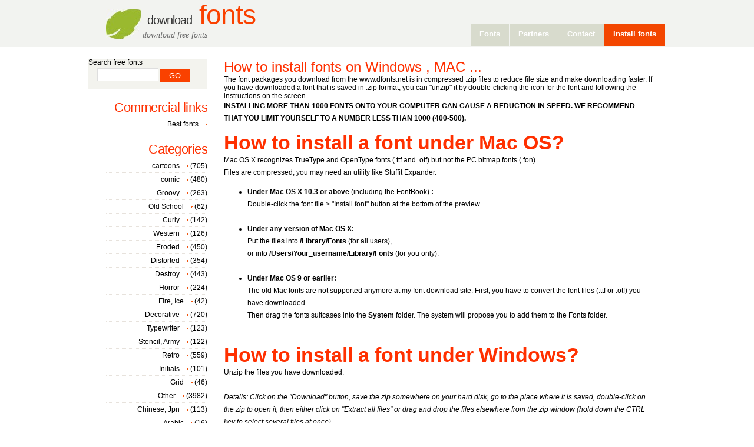

--- FILE ---
content_type: text/html; charset=UTF-8
request_url: https://www.dfonts.net/install-fonts/
body_size: 4646
content:
<!DOCTYPE html PUBLIC "-//W3C//DTD XHTML 1.0 Transitional//EN" "http://www.w3.org/TR/xhtml1/DTD/xhtml1-transitional.dtd">
<html xmlns="http://www.w3.org/1999/xhtml">
<head>
<title>How to install fonts on your computer - download free fonts</title>
<meta name="keywords" content="how to install fonts, dfonts.net ,  download free fonts " />
<meta name="description" content="How to install fonts -  download free fonts " />
<meta http-equiv="Content-Type" content="text/html;charset=UTF-8" />
<link href="https://www.dfonts.net/style.css" rel="stylesheet" type="text/css" media="screen" />
<meta name="google-site-verification" content="OF7rTHphwEJODF4lcySOTl8Unos92Ng9aqIAs4oyWpg" />
<link rel="alternate" type="application/rss+xml" title="Download free fonts" href="https://www.dfonts.net/feed/" />
<link rel="apple-touch-icon" href="https://www.dfonts.net/images/download-fonts.png" />
<script type="text/javascript">
  var _gaq = _gaq || [];
  _gaq.push(['_setAccount', 'UA-23264515-1']);
  _gaq.push(['_trackPageview']);
  (function() {
    var ga = document.createElement('script'); ga.type = 'text/javascript'; ga.async = true;
    ga.src = ('https:' == document.location.protocol ? 'https://ssl' : 'http://www') + '.google-analytics.com/ga.js';
    var s = document.getElementsByTagName('script')[0]; s.parentNode.insertBefore(ga, s);
  })();
</script>
</head>
<body>
<div id="wrapper">
	<div id="header-wrapper">
		<div id="header">
			<div id="logo">
				<h1><a href="https://www.dfonts.net/"><span style="font-size:20px;">Download</span> Fonts</a></h1>
				<p><i>download free fonts</i></p>
			</div>
			<div id="menu">
				<ul>

					<li ><a href="https://www.dfonts.net" title="download free fonts">Fonts</a></li>
					<li ><a href="https://www.dfonts.net/partners/">Partners</a></li>
					<li ><a href="https://www.dfonts.net/contact/">Contact</a></li>
    					<li class="current_page_item"><a href="https://www.dfonts.net/install-fonts/">Install fonts</a></li>
					
				</ul>

			</div>

		</div>
	</div>
	<!-- end #header -->
<div id="page">
		<div id="page-bgtop">
			<div id="page-bgbtm">
				
				<div id="content" style="padding-top:20spx;">
				
<h1>How to install fonts on Windows , MAC ...</h1>

The font packages you download from the www.dfonts.net is in compressed .zip files to reduce file size and make downloading faster. 
If you have downloaded a font that is saved in .zip format, you can "unzip" it by double-clicking the icon for the font and following the instructions on the screen.
<p>
<strong>INSTALLING MORE THAN 1000 FONTS ONTO YOUR COMPUTER CAN CAUSE A REDUCTION IN SPEED.
WE RECOMMEND THAT YOU LIMIT YOURSELF TO A NUMBER LESS THAN 1000 (400-500). </strong></p>

<h2><strong>How to install a font under Mac OS?</strong></h2>

<p>Mac OS X recognizes TrueType and OpenType fonts (.ttf and .otf) but not the PC bitmap fonts (.fon). <br/> Files are compressed, you may need an utility like Stuffit Expander.</p><p><ul><li><b>Under Mac OS X 10.3 or above </b>(including the FontBook) <b>:</b><br/>Double-click the font file &gt; "Install font" button at the bottom of the preview.<br/>&nbsp;</li><li><b>Under any version of Mac OS X:</b><br/>Put the files into <b>/Library/Fonts</b> (for all users),<br/>or into <b>/Users/Your_username/Library/Fonts</b> (for you only).<br/>&nbsp;</li><li><b>Under Mac OS 9 or earlier:</b><br/>The old Mac fonts are not supported anymore at my font download site. First, you have to convert the font files (.ttf or .otf) you have downloaded.<br/>Then drag the fonts suitcases into the <b>System</b> folder. The system will propose you to add them to the Fonts folder.</li></ul></p>&nbsp;<p></p>



<h2><strong>How to install a font under Windows?</strong></h2>

<p>Unzip the files you have downloaded.<br/><br/><i>Details: Click on the "Download" button, save the zip somewhere on your hard disk, go to the place where it is saved, double-click on the zip to open it, then either click on "Extract all files" or drag and drop the files elsewhere from the zip window (hold down the CTRL key to select several files at once)<br/>For the 20th century versions of Windows you must install an unzip tool first.</i></p> <p> <ul><li><b>Under Windows 7/Vista:</b><br/> Select the font files (.ttf, .otf  or .fon) then Right-click &gt; Install<br/><br/></li><li><b>Under any version of Windows:</b><br/>Place the font files (.ttf, .otf  or .fon) into the <b>Fonts</b> folder, usually C:\<b>Windows\Fonts</b> or C:\<b>WINNT\Fonts</b> <br/>(can be reached as well by the Start Menu &gt; Control Panel &gt; Appearance and Themes &gt; Fonts). <br/><br/><i>Note that with the internal unzip tool of Windows (unlike Winzip), you cannot install a font by a simple drag and drop of the .ttf from the zip window to the Fonts window. You must first drag and drop it anywhere (for example on the desktop) then into the Fonts folder.<br/>You can also go through: File &gt; Install a new font... in the Fonts folder menu then browse the fonts, instead of drag and drop the fonts into the window. Although this method is laborious, it would seem that it functions better in some cases.</i></li></ul></p><p></p><p>There are some videos on YouTube if that helps.</p><p><b>Tip</b> (for Windows XP/Vista, not Windows 7): if you punctually need a font, you don't need to install it. Just double-click on the .ttf file, and while the preview window is opened you can use it in most of the programs you'll launch (apart from a few exceptions like OpenOffice). <br/>&nbsp;</p>



<h2><strong>How to install a font under Linux?</strong></h2>

<p>Copy the font files (<b>.ttf</b> or <b>.otf</b>) to <b>fonts://</b> in the File manager,<br/><i>or:</i><br/>Go into the /home folder, in the menu select View &gt; Show Hidden Files, you will see the hidden folder <b>.fonts</b> (if not, create it) then copy the font files there.</p>


				</div>
				<!-- end #content -->
		
<div id="sidebar">
 <ul>
  <li>
   <div id="search" >
   <div style="line-height: 100%;">
   Search free fonts
   </div>
	<form method="post" action="https://www.dfonts.net/search/">
	<div>
	   <input type="text" name="psearch" id="search-text" value="" />
	   <input type="submit" id="search-submit" value="GO" />
	</div>
	</form>
   </div>
<div style="clear: both;">&nbsp;</div>
  </li>
  <li>
  <h2>Commercial links</h2>
    <ul>
    <li>    <a href="https://fontbundles.net/" title="Best fonts" target="_blank" rel="sponsored">Best fonts</a></li>
    </ul>
  </li>
  <li>
   <h2>Categories</h2>
   <ul>
   	 <li><a href="/category/cartoons/">cartoons</a> (705)</li>
    	 <li><a href="/category/comic/">comic</a> (480)</li>
    	 <li><a href="/category/Groovy/">Groovy</a> (263)</li>
    	 <li><a href="/category/Old-School/">Old School</a> (62)</li>
    	 <li><a href="/category/Curly/">Curly</a> (142)</li>
    	 <li><a href="/category/Western/">Western</a> (126)</li>
    	 <li><a href="/category/Eroded/">Eroded</a> (450)</li>
    	 <li><a href="/category/Distorted/">Distorted</a> (354)</li>
    	 <li><a href="/category/Destroy/">Destroy</a> (443)</li>
    	 <li><a href="/category/Horror/">Horror</a> (224)</li>
    	 <li><a href="/category/Fire-Ice/">Fire, Ice</a> (42)</li>
    	 <li><a href="/category/Decorative/">Decorative</a> (720)</li>
    	 <li><a href="/category/Typewriter/">Typewriter</a> (123)</li>
    	 <li><a href="/category/Stencil-Army/">Stencil, Army</a> (122)</li>
    	 <li><a href="/category/Retro/">Retro</a> (559)</li>
    	 <li><a href="/category/Initials/">Initials</a> (101)</li>
    	 <li><a href="/category/Grid/">Grid</a> (46)</li>
    	 <li><a href="/category/Other/">Other</a> (3982)</li>
    	 <li><a href="/category/Chinese-Jpn/">Chinese, Jpn</a> (113)</li>
    	 <li><a href="/category/Arabic/">Arabic</a> (16)</li>
    	 <li><a href="/category/Mexican/">Mexican</a> (22)</li>
    	 <li><a href="/category/Roman-Greek/">Roman, Greek</a> (86)</li>
    	 <li><a href="/category/Russian/">Russian</a> (88)</li>
    	 <li><a href="/category/Square/">Square</a> (470)</li>
    	 <li><a href="/category/LCD/">LCD</a> (282)</li>
    	 <li><a href="/category/Sci-fi/">Sci-fi</a> (1253)</li>
    	 <li><a href="/category/PixelBitmap/">Pixel/Bitmap</a> (692)</li>
    	 <li><a href="/category/Medieval/">Medieval</a> (309)</li>
    	 <li><a href="/category/Modern/">Modern</a> (324)</li>
    	 <li><a href="/category/Celtic/">Celtic</a> (241)</li>
    	 <li><a href="/category/Sans-serif/">Sans serif</a> (850)</li>
    	 <li><a href="/category/Serif/">Serif</a> (388)</li>
    	 <li><a href="/category/Fixed-width/">Fixed width</a> (66)</li>
    	 <li><a href="/category/Calligraphy/">Calligraphy</a> (153)</li>
    	 <li><a href="/category/School/">School</a> (65)</li>
    	 <li><a href="/category/Handwritten/">Handwritten</a> (685)</li>
    	 <li><a href="/category/Brush/">Brush</a> (68)</li>
    	 <li><a href="/category/Trash/">Trash</a> (304)</li>
    	 <li><a href="/category/Graffiti/">Graffiti</a> (172)</li>
    	 <li><a href="/category/Alien/">Alien</a> (24)</li>
    	 <li><a href="/category/Animals/">Animals</a> (103)</li>
    	 <li><a href="/category/Asian/">Asian</a> (71)</li>
    	 <li><a href="/category/Ancient/">Ancient</a> (48)</li>
    	 <li><a href="/category/Runes-Elvish/">Runes, Elvish</a> (118)</li>
    	 <li><a href="/category/Esoteric/">Esoteric</a> (47)</li>
    	 <li><a href="/category/Fantastic/">Fantastic</a> (37)</li>
    	 <li><a href="/category/Games/">Games</a> (40)</li>
    	 <li><a href="/category/Shapes/">Shapes</a> (108)</li>
    	 <li><a href="/category/Bar-Code/">Bar Code</a> (24)</li>
    	 <li><a href="/category/Nature/">Nature</a> (47)</li>
    	 <li><a href="/category/Sport/">Sport</a> (43)</li>
    	 <li><a href="/category/Heads/">Heads</a> (62)</li>
    	 <li><a href="/category/Kids/">Kids</a> (83)</li>
    	 <li><a href="/category/TV-Movie/">TV, Movie</a> (84)</li>
    	 <li><a href="/category/Logos/">Logos</a> (42)</li>
    	 <li><a href="/category/Sexy/">Sexy</a> (37)</li>
    	 <li><a href="/category/Army/">Army</a> (34)</li>
    	 <li><a href="/category/Music/">Music</a> (48)</li>
    	 <li><a href="/category/Valentine/">Valentine</a> (149)</li>
    	 <li><a href="/category/Easter/">Easter</a> (21)</li>
    	 <li><a href="/category/Halloween/">Halloween</a> (54)</li>
    	 <li><a href="/category/Christmas/">Christmas</a> (87)</li>
    	
    <li style=" line-height: 15px;">
     	 <a style="background:none;padding: 0;" href="/category/A-Fonts/" title="A fonts">A</a>
    	 <a style="background:none;padding: 0;" href="/category/B-Fonts/" title="B fonts">B</a>
    	 <a style="background:none;padding: 0;" href="/category/C-Fonts/" title="C fonts">C</a>
    	 <a style="background:none;padding: 0;" href="/category/D-Fonts/" title="D fonts">D</a>
    	 <a style="background:none;padding: 0;" href="/category/E-Fonts/" title="E fonts">E</a>
    	 <a style="background:none;padding: 0;" href="/category/F-Fonts/" title="F fonts">F</a>
    	 <a style="background:none;padding: 0;" href="/category/G-Fonts/" title="G fonts">G</a>
    	 <a style="background:none;padding: 0;" href="/category/H-Fonts/" title="H fonts">H</a>
    	 <a style="background:none;padding: 0;" href="/category/I-Fonts/" title="I fonts">I</a>
    	 <a style="background:none;padding: 0;" href="/category/J-Fonts/" title="J fonts">J</a>
    	 <a style="background:none;padding: 0;" href="/category/K-Fonts/" title="K fonts">K</a>
    	 <a style="background:none;padding: 0;" href="/category/L-Fonts/" title="L fonts">L</a>
    	 <a style="background:none;padding: 0;" href="/category/M-Fonts/" title="M fonts">M</a>
    	 <a style="background:none;padding: 0;" href="/category/N-Fonts/" title="N fonts">N</a>
    	 <a style="background:none;padding: 0;" href="/category/O-Fonts/" title="O fonts">O</a>
    	 <a style="background:none;padding: 0;" href="/category/P-Fonts/" title="P fonts">P</a>
    	 <a style="background:none;padding: 0;" href="/category/Q-Fonts/" title="Q fonts">Q</a>
    	 <a style="background:none;padding: 0;" href="/category/R-Fonts/" title="R fonts">R</a>
    	 <a style="background:none;padding: 0;" href="/category/S-Fonts/" title="S fonts">S</a>
    	 <a style="background:none;padding: 0;" href="/category/T-Fonts/" title="T fonts">T</a>
    	 <a style="background:none;padding: 0;" href="/category/U-Fonts/" title="U fonts">U</a>
    	 <a style="background:none;padding: 0;" href="/category/V-Fonts/" title="V fonts">V</a>
    	 <a style="background:none;padding: 0;" href="/category/W-Fonts/" title="W fonts">W</a>
    	 <a style="background:none;padding: 0;" href="/category/X-Fonts/" title="X fonts">X</a>
    	 <a style="background:none;padding: 0;" href="/category/Y-Fonts/" title="Y fonts">Y</a>
    	 <a style="background:none;padding: 0;" href="/category/Z-Fonts/" title="Z fonts">Z</a>
    	
    </li>
	</ul>
  </li>	
  
  <li>
  	<h2>New Free Fonts</h2>
  	<ul>
  	  	 <li><a href="https://www.dfonts.net/BodoniFLF-Italic.font/27950/" title="BodoniFLF-Italic font" >BodoniFLF-Italic</a></li>
      	 <li><a href="https://www.dfonts.net/BodoniFLF-BoldItalic.font/27949/" title="BodoniFLF-BoldItalic font" >BodoniFLF-BoldItalic</a></li>
      	 <li><a href="https://www.dfonts.net/BodoniFLF-Bold.font/27948/" title="BodoniFLF-Bold font" >BodoniFLF-Bold</a></li>
      	 <li><a href="https://www.dfonts.net/LovesickAOE.font/27943/" title="Lovesick AOE font" >Lovesick AOE</a></li>
      	 <li><a href="https://www.dfonts.net/BamumSymbols1.font/27936/" title="Bamum Symbols 1 font" >Bamum Symbols 1</a></li>
      	 <li><a href="https://www.dfonts.net/Atman.font/27932/" title="Atman Regular font" >Atman Regular</a></li>
      	 <li><a href="https://www.dfonts.net/Atmandings.font/27930/" title="Atman dings font" >Atman dings</a></li>
      	 <li><a href="https://www.dfonts.net/AtmanBold.font/27928/" title="Atman Bold font" >Atman Bold</a></li>
      	 <li><a href="https://www.dfonts.net/deadlof_.font/27773/" title="deadlof font" >deadlof</a></li>
      	 <li><a href="https://www.dfonts.net/deadlott.font/27771/" title="deadlott font" >deadlott</a></li>
    	
    <li><br/></li>
    <li> fonts view</li><li>  Downloads</li>
  	</ul>
  </li>
  <li>

  <h2>Commercial links</h2>
  <div style="text-align:right;">
  <script type="text/javascript"><!--
google_ad_client = "pub-3991389456850650";
/* 120x90, created 8/5/11 df meniu */
google_ad_slot = "7641398956";
google_ad_width = 120;
google_ad_height = 90;
//-->
</script>
<script type="text/javascript"
src="http://pagead2.googlesyndication.com/pagead/show_ads.js">
</script>
</div>
  </li>
  
 </ul>
</div><!-- end #sidebar -->        <div style="clear: both;">&nbsp;</div>
			</div>
		</div>
	</div>

	<!-- end #page -->
	 <div style="width:100%; clear:both"></div>
</div>

<div id="footer">
<div style="text-align:center"><strong>dfonts</strong>.net - on website you may download free fonts for windows, fonts for mac, truetype fonts free download, truetype fonts.
&nbsp;	Copyright (c) 2011 <em>DFonts.net</em> all rights reserved.</div>
<br/>
<div style="text-align:center">

<a href="http://www.fontocean.com/">Font Ocean</a>

</div>
	
<div style="padding-left:35em;">
</div>
	</div>

<!-- end #footer -->
</body>
</html>